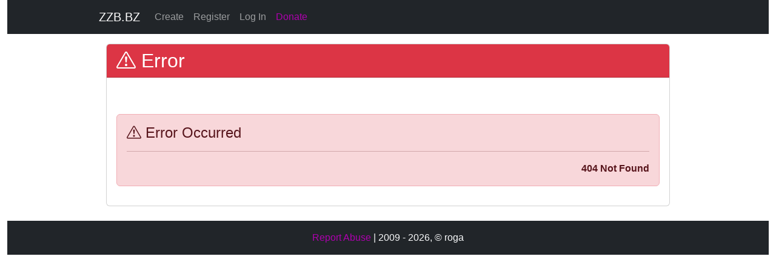

--- FILE ---
content_type: text/html; charset=UTF-8
request_url: https://zzb.bz/5tzis
body_size: 1943
content:
<!DOCTYPE html>
<html lang="en">
<head>
    <title>ZZB.BZ Short Url Service. / URL not found.</title>
    <meta charset="utf-8">
    <meta name="viewport" content="width=device-width, initial-scale=1">
    <meta name="description" content="Free Short URL Service, including Hit Count, API, Bookmark Tools, and Password Protection." />
    <meta name="keywords" content="short url service, url shorter" />
    <link rel="shortcut icon" type="image/x-icon" href="/favicon.ico" />
    <link rel="icon" type="image/x-icon" href="/favicon.ico" />
    <!-- Bootstrap CSS -->
    <link href="https://cdn.jsdelivr.net/npm/bootstrap@5.3.0/dist/css/bootstrap.min.css" rel="stylesheet">
    <!-- Custom CSS -->
    <link rel="stylesheet" href="/application/files/css/style.css?v=2025" type="text/css" />
    <!-- jQuery -->
    <script type="text/javascript" src="https://ajax.googleapis.com/ajax/libs/jquery/1/jquery.min.js"></script>
    <script type="text/javascript" src="/application/files/js/checker.js"></script>
    <!-- Bootstrap JS -->
    <script src="https://cdn.jsdelivr.net/npm/bootstrap@5.3.0/dist/js/bootstrap.bundle.min.js"></script>
</head>
<body>
    <div class="container-fluid">
        <nav class="navbar navbar-expand-lg navbar-dark bg-dark">
            <div class="container">
                <a class="navbar-brand" href="https://zzb.bz/" title="short url">
				ZZB.BZ
                </a>
                <button class="navbar-toggler" type="button" data-bs-toggle="collapse" data-bs-target="#navbarNav">
                    <span class="navbar-toggler-icon"></span>
                </button>
                <div class="collapse navbar-collapse" id="navbarNav">
                    <ul class="navbar-nav me-auto">
                        <li class="nav-item">
                            <a class="nav-link" href="https://zzb.bz/panel/short" title="short url">Create</a>
                        </li>
                                                    <li class="nav-item">
                                <a class="nav-link" href="https://zzb.bz/panel/register" title="register">Register</a>
                            </li>
                            <li class="nav-item">
                                <a class="nav-link" href="https://zzb.bz/panel/register/login" title="log in">Log In</a>
                            </li>
                                                    <li class="nav-item">
                                <a class="nav-link" href="https://www.paypal.me/rogalin" title="PayPal Donation" style="color: #AE00AE;">Donate</a>
                            </li>
                    </ul>
                                    </div>
            </div>
        </nav>
		<div class="container mt-3">
<div class="container">
    <div class="row justify-content-center">
        <div class="col-12">
            <div class="card mb-4">
                <div class="card-header bg-danger text-white">
                    <h2 class="mb-0"><i class="bi bi-exclamation-triangle"></i> Error</h2>
                </div>
                <div class="card-body">
                    <div class="row mb-4 justify-content-center align-items-center" id="ads-section">
                        <div class="col-md-6">
                            <!-- ads start -->

<div id="ads">
<script async="async" data-cfasync="false" src="//pl15226870.profitableratecpm.com/a17836e6bb0f14316118e5f91f23771c/invoke.js"></script>
<div id="container-a17836e6bb0f14316118e5f91f23771c"></div>
</div>

<!-- ads end -->
                        </div>
                        <div class="col-md-6">
                            <!-- ads start -->

<div id="ads">
<script async="async" data-cfasync="false" src="//pl15226870.profitableratecpm.com/a17836e6bb0f14316118e5f91f23771c/invoke.js"></script>
<div id="container-a17836e6bb0f14316118e5f91f23771c"></div>
</div>

<!-- ads end -->
                        </div>
                    </div>

                    <!-- 錯誤訊息 -->
                    <div class="alert alert-danger" role="alert">
                        <h4 class="alert-heading"><i class="bi bi-exclamation-triangle"></i> Error Occurred</h4>
                        <hr>
                        <p class="mb-0 text-end">
                            <strong>404 Not Found</strong>
                        </p>
                    </div>
                </div>
            </div>
        </div>
    </div>
</div>

<!-- Bootstrap Icons -->
<link rel="stylesheet" href="https://cdn.jsdelivr.net/npm/bootstrap-icons@1.7.2/font/bootstrap-icons.css">
	</div> <!-- end of wrap -->
	<div class="clear"></div>

	<footer class="footer mt-auto py-3 bg-dark text-light">
		<div class="container">
			<div class="row">
				<div class="col-12 text-center">
					<a href="mailto:zzb.bz+report@roga.tw" style="color: #AE00AE;">Report Abuse</a> | 
					2009 - 2026, 
					<a href="https://roga.tw" class="text-light">&copy; roga</a>
				</div>
			</div>
		</div>
	</footer>

	<!-- Google tag (gtag.js) -->
	<script async src="https://www.googletagmanager.com/gtag/js?id=G-DHYKQDSVS0"></script>
	<script>
	window.dataLayer = window.dataLayer || [];
	function gtag(){dataLayer.push(arguments);}
	gtag('js', new Date());

	gtag('config', 'G-DHYKQDSVS0');
	</script>

	<div class="modal fade" id="messageModal" tabindex="-1" aria-labelledby="messageModalLabel" aria-hidden="true">
		<div class="modal-dialog modal-dialog-centered">
			<div class="modal-content">
				<div class="modal-header">
					<h5 class="modal-title" id="messageModalLabel">Message</h5>
					<button type="button" class="btn-close" data-bs-dismiss="modal" aria-label="Close"></button>
				</div>
				<div class="modal-body">
									</div>
				<div class="modal-footer">
					<button type="button" class="btn btn-primary" data-bs-dismiss="modal">Close</button>
				</div>
			</div>
		</div>
	</div>

	<script type="text/javascript">
		$(document).ready(function(){
			var message = '';
			if(message) {
				var messageModal = new bootstrap.Modal(document.getElementById('messageModal'));
				messageModal.show();
				
				setTimeout(function() {
					messageModal.hide();
				}, 3000);
			}
		});
	</script>

</body>
</html>
